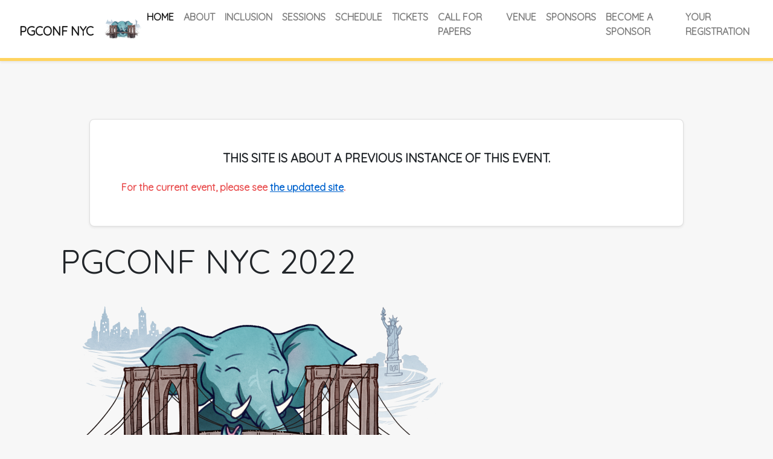

--- FILE ---
content_type: text/html; charset=UTF-8
request_url: https://2022.pgconf.nyc/
body_size: 14007
content:
<!DOCTYPE html>
<html lang="en">
	<head>
		<meta charset="UTF-8">
		<meta name="viewport" content="width=device-width, initial-scale=1, maximum-scale=5">
		<meta name="description" content="PGConf NYC " />
		<meta name="keywords" content="PostgreSQL" />
		<meta name="author" content="United States PostgreSQL Association" />
		<meta name="google-site-verification" content="blxbviCSHoY6wxZrtoL4ZEvpdICZTrsIFx0VYEVHbuc" />
		<meta name="theme-color" content="#336791"/>

		<title>PGConf NYC 2022</title>

		<!-- Twitter Meta Tags -->
		<meta name="twitter:card" content="summary_large_image">
		<meta name="twitter:site" content="@pgconfnyc">
		<meta name="twitter:creator" content="@pgconfnyc">
		<meta name="twitter:title" content="PGConf NYC | PostgreSQL Conference">
		<meta name="twitter:description" content="PGConf NYC 2022 will be held from on September 22nd and 23rd in New York City, NY at Convene 237 Park Avenue.">

		<!-- Facebook Open Graph Meta Tags -->
		<meta property="og:image:width" content="1200">
		<meta property="og:image:height" content="800">
		<meta property="og:url" content="https://2022.pgconf.nyc/">
		<meta property="og:title" content="PGConf NYC | PostgreSQL Conference">
		<meta property="og:site_name" content="PGConf NYC">
		<meta property="og:image" content="https://2022.pgconf.nyc/static/images/banner-mobile.png">

		<!-- Structured Data -->
		<script type="application/ld+json">
		{
			"@context": "http://schema.org",
			"@type": "ProfessionalService",
			"url": "https://2022.pgconf.nyc/",
			"logo": "https://2022.pgconf.nyc/static/images/pgconfnyc_logo.png",
			"image": "https://2022.pgconf.nyc/static/images/banner-mobile.png",
			"email": "mailto:contact@pgconf.nyc",
			"description": "PGConf NYC will be held on September 22nd and 23rd in New York City, NY at Convene 237 Park Avenue.",
			"name": "PGConf NYC",
			"sameAs" : [
			"https://www.facebook.com/pgconfnyc",
			"http://www.twitter.com/pgconfnyc",
			"https://www.youtube.com/user/pgconfnyc"]
		}
		</script>

		<link href="https://stackpath.bootstrapcdn.com/bootstrap/4.3.1/css/bootstrap.min.css" rel="stylesheet" integrity="sha384-ggOyR0iXCbMQv3Xipma34MD+dH/1fQ784/j6cY/iJTQUOhcWr7x9JvoRxT2MZw1T" crossorigin="anonymous">
		<link rel="stylesheet" href="https://use.fontawesome.com/releases/v5.8.2/css/all.css" integrity="sha384-oS3vJWv+0UjzBfQzYUhtDYW+Pj2yciDJxpsK1OYPAYjqT085Qq/1cq5FLXAZQ7Ay" crossorigin="anonymous">
		<link href="https://2022.pgconf.nyc/static/b584af2/css/style.css" rel="stylesheet">

<!--		<script>
		  (function(i,s,o,g,r,a,m){i['GoogleAnalyticsObject']=r;i[r]=i[r]||function(){
		  (i[r].q=i[r].q||[]).push(arguments)},i[r].l=1*new Date();a=s.createElement(o),
		  m=s.getElementsByTagName(o)[0];a.async=1;a.src=g;m.parentNode.insertBefore(a,m)
		  })(window,document,'script','https://www.google-analytics.com/analytics.js','ga');
		  ga('create', 'UA-76808262-1', 'auto');
		  ga('send', 'pageview');
</script> -->
		
	</head>
	<body class="">

		<!-- Navigation -->
		<nav class="navbar navbar-expand-lg navbar-light bg-light">
		  <a class="navbar-brand" href="/">PGConf NYC</a>
			<img class="logo" src="https://2022.pgconf.nyc/static/b584af2/images/pgconfnyc_logo.png" alt="PGConf NYC Logo">
		  <button class="navbar-toggler" type="button" data-toggle="collapse" data-target="#navbarNavAltMarkup" aria-controls="navbarNavAltMarkup" aria-expanded="false" aria-label="Toggle navigation">
		    <span class="navbar-toggler-icon"></span>
		  </button>
		  <div class="collapse navbar-collapse" id="navbarNavAltMarkup">
		    <ul class="navbar-nav">
					<li class="active"><a class="nav-link" href="https://2022.pgconf.nyc//">Home</a></li>
					<li><a class="nav-link" href="https://2022.pgconf.nyc/about/">About</a></li>
					<li><a class="nav-link" href="https://2022.pgconf.nyc/inclusion/">Inclusion</a></li>
					<!--<li><a class="nav-link" href="https://2022.pgconf.nyc/blog/">Blog</a></li>-->
					<li><a class="nav-link" href="https://postgresql.us/events/pgconfnyc2022/sessions/">Sessions</a></li>
					<li><a class="nav-link" href="https://postgresql.us/events/pgconfnyc2022/schedule/">Schedule</a></li>
					<!-- <li><a class="nav-link" href="https://postgresql.us/events/feedback/pgconfnyc2022/">Feedback</a></li> -->
					<li><a class="nav-link" href="https://2022.pgconf.nyc/tickets/">Tickets</a></li>
					<li><a class="nav-link" href="https://2022.pgconf.nyc/callforpapers/">Call for Papers</a></li>
					<li><a class="nav-link" href="https://2022.pgconf.nyc/venue/">Venue</a></li>
					<li><a class="nav-link" href="https://2022.pgconf.nyc/sponsors/">Sponsors</a></li>
					<li><a class="nav-link" href="https://2022.pgconf.nyc/becomesponsor/">Become a Sponsor</a></li>
					<li><a class="nav-link" href="https://postgresql.us/events/pgconfnyc2022/register/">Your Registration</a></li>
		    </ul>
		  </div>
		</nav>

		<!-- Main Content -->
		<div class="container py-5">
			
<div class="container py-5">
    <div class="container-fluid px-5">
        <div class="card">
            <div class="card-body">
              <h5 class="card-title mb-4">This site is about a previous instance of this event.</h5>
              <p class="card-text">
                <strong>
                For the current event, please see <a href="https://www.pgconf.nyc/">the updated site</a>.
                </strong>
              </p>
          </div>
        </div>
    </div>

	<!-- Banner -->
    <h1 class="display-4">PGConf NYC 2022</h1>
	<img src="https://2022.pgconf.nyc/static/b584af2/images/pgconfnyc_dates.png" alt="Dates">
	<!--
	<div class="jumbotron jumbotron-fluid">
	  <div class="container">
	    <p class="lead">September 22nd and 23rd • New York, NY</p>
	  </div>
	</div>
	-->

	<!-- Sponsors -->
	<!--
	<h2>Platinum</h2>
	<div class="platinumSponsors container-fluid">
	
		<a href="https://aws.amazon.com/" target="_blank"><img src="https://2022.pgconf.nyc/static/b584af2/images/aws_logo_pgconfnyc2022.png" alt="AWS"></a>
	
		<a href="https://www.enterprisedb.com/" target="_blank"><img src="https://2022.pgconf.nyc/static/b584af2/images/edb_logo_pgconfnyc2021.png" alt="EDB"></a>
	
		<a href="https://www.timescale.com" target="_blank"><img src="https://2022.pgconf.nyc/static/b584af2/images/timescale_logo_pgconfnyc2021.png" alt="Timescale"></a>
	
	</div>

	<h2>Gold</h2>
	<div class="goldSponsors container-fluid">
	
		<a href="https://www.crunchydata.com" target="_blank"><img src="https://2022.pgconf.nyc/static/b584af2/images/crunchy_logo_pgconfnyc2022.png" alt="Crunchy Data"></a>
	
		<a href="https://www.datavail.com/" target="_blank"><img src="https://2022.pgconf.nyc/static/b584af2/images/datavail_logo_pgconfncy2022.png" alt="Datavail"></a>
	
		<a href="https://www.postgresql.fastware.com/" target="_blank"><img src="https://2022.pgconf.nyc/static/b584af2/images/fujitsu_logo_pgconfncy2022.png" alt="Fujitsu Enterprise Postgres"></a>
	
		<a href="https://azure.microsoft.com/services/postgresql/" target="_blank"><img src="https://2022.pgconf.nyc/static/b584af2/images/microsoft_logo_pgconfncy2022.png" alt="Microsoft"></a>
	
		<a href="https://pythian.com/" target="_blank"><img src="https://2022.pgconf.nyc/static/b584af2/images/pythian_logo_pgconfncy2022.png" alt="Pythian"></a>
	
		<a href="https://www.quest.com/" target="_blank"><img src="https://2022.pgconf.nyc/static/b584af2/images/quest_logo_pgconfnyc2022.png" alt="Quest"></a>
	
	</div>
	-->

	<!-- Description -->
	<div class="container-fluid mt-4 px-5">
		<div class="row">
		  <div class="col-sm-4 mb-4">
		    <div class="card">
		      <div class="card-body">
		        <h5 class="card-title mb-4">Join us in New York City!</h5>
						<p class="card-text">
							PGConf NYC is a non–profit, community–run conference series in the United States focused on PostgreSQL,
							the world’s leading open source database.
							Our conference delivers two days packed with presentations about PostgreSQL and related
							technologies and the usual hallway and social track.
							<strong>
								Our conference will be held September 22nd and 23rd, 2022 in New York City, NY at
								Convene 237 Park Avenue.
							</strong>
						</p>
						<p class="card-text">View our speaker videos from past conferences <a href="https://www.youtube.com/channel/UCqpEeVhxpsj7DbIh8K8npPQ">here</a>, <a href="https://www.youtube.com/watch?v=s7a6o0XA6-c&list=PLN8NEqxwuywTzv69eAVgeZ5YO_4q_LJM_">here</a>
						  and <a href="https://www.youtube.com/playlist?list=PLN8NEqxwuywQgN4srHe7ccgOELhZsO4yM">here.</a></p>
						<p class="card-text">
							<a href="mailto:contact@pgconf.nyc?subject=Add Me">Click here to sign up for our mailing list!</a>
						</p>
		      </div>
		    </div>
		  </div>
		  <div class="col-sm-4 mb-4">
		    <div class="card">
		      <div class="card-body">
		        <h5 class="card-title mb-4">PostgreSQL Community</h5>
						<p class="card-text">
							For over 20 years, the PostgreSQL Community has worked to organize conferences with many technical and business
							talks by developers and key users globally. PGConf NYC is a conference series of the <a href="https://postgresql.us/">
							United States PostgreSQL Association</a> (PGUS), which is a non profit organization dedicated to promoting and supporting
							the development of PostgreSQL in the United States. Any profits from the event go to PgUS (an IRS 501(c)3 non-profit) to fund
							future PgUS events and support the PgUS mission.
						</p>
		      </div>
		    </div>
		  </div>
			<div class="col-sm-4 mb-4">
				<div class="card">
					<div class="card-body">
						<h5 class="card-title mb-4">Sustainability</h5>
						<p class="card-text">
							PGConf NYC is committed to providing an environmentally friendly conference experience, involving an organized approach
							to introducing sustainable materials and processes throughout the conference. 2022 is the second year of PGConf NYC's sustainable
							approach, and we are working on making small, manageable changes in order to move on to more widespread and effective permanent
							changes to how our conference is managed. Our goal is to contribute in a meaningful way towards a greener and more sustainable
							future.
						</p>
						<p class="card-text">
							Interested? Read more about our initiatives and commitment to providing an <a href="https://2022.pgconf.nyc/inclusion/">inclusive & environmentally friendly conference experience</a>.
						</p>
					</div>
				</div>
			</div>
		</div>
	</div>

	<div class="container-fluid mb-4 px-5">
		<div class="card text-center">
		  <div class="card-body">
		    <h5 class="card-title">Important Dates</h5>
				<hr>
				<p class="card-text">Conference: September 22nd and 23rd</p>
		  </div>
		</div>
	</div>

	<div class="container-fluid px-5">
		<div class="row">
		  <div class="col-sm-6 mb-4">
		    <div class="card text-center">
		      <div class="card-body">
						<p class="card-text"><b>Call for Presentations Opens</b><br>April 4th, 2022</p>
						<hr>
						<p class="card-text"><b>Early Bird Registration Opens</b><br>April 25th, 2022</p>
						<hr>
						<p class="card-text"><b>Call for Presentations Closes</b><br>May 31st, 2022</p>
						<hr>
						<p class="card-text"><b>Speakers Notified of Talk Acceptance</b><br>June 12th, 2022</p>
						<hr>
						<p class="card-text"><b>Sessions Announced</b><br>June 19th, 2022</p>
		      </div>
		    </div>
		  </div>
		  <div class="col-sm-6 mb-4">
		    <div class="card text-center">
		      <div class="card-body">
						<p class="card-text"><b>Early Bird Registration Closes</b><br>July 10th, 2022</p>
						<hr>
						<p class="card-text"><b>Schedule Announced</b><br>July 11th, 2022</p>
						<hr>
						<p class="card-text"><b>Regular Registration</b><br>July 11th - September 22nd, 2022</p>
						<hr>
						<p class="card-text"><b>Conference Dates</b><br>September 22nd and 23rd, 2022</p>
		      </div>
		    </div>
		  </div>
		</div>
	</div>

	<div class="container-fluid mb-4 px-5">
		<div class="card text-center">
		  <div class="card-body">
		    <h5 class="card-title">Safety Protocols</h5>
				<hr>
				<p class="card-text">
				PGConf NYC 2022 will follow all CDC, New York State, and New York
				City guidelines regarding the safety of events of our size being
				held in New York City.  Updated information regarding requirements
				will be posted here as we approach the conference dates.

				Our policies regarding refunds may be found on our <a
				href="https://2022.pgconf.nyc/policies/">Policies</a> page.
				</p>
		  </div>
		</div>
	</div>

</div>


		</div>

		<!-- Footer -->
		<footer class="page-footer font-small">
			<div class="container px-5">
				<div class="row">
					<div class="col-sm-4">
						<h5>Contact Us</h5>
						<a href="mailto:contact@pgconf.nyc">contact@pgconf.nyc</a>
						<br>
						<sub>© PGConf NYC is a conference series put on by the United States PostgreSQL Association (PgUS).</sub>
					</div>
					<div class="col-sm-4">
						<h5>Venue</h5>
							<strong>Convene 237 Park Avenue</strong>
							<br>237 Park Avenue
							<br>New York, NY 10017
					</div>
					<div class="col-sm-4">
						<h5>Connect with Us</h5>
<!--						<a href="https://www.facebook.com/PostgresOpen" class="fab fa-facebook"><span class="label">Facebook</span></a><br>
						<a href="https://www.youtube.com/user/postgresopen" class="fab fa-youtube"><span class="label">YouTube</span></a><br>
-->
						<a href="https://twitter.com/pgconfnyc" class="fab fa-twitter"><span class="label">Twitter</span></a><br>
					</div>
				</div>
			</div>
		</footer>

		<script
		  src="https://code.jquery.com/jquery-3.4.1.slim.min.js"
		  integrity="sha256-pasqAKBDmFT4eHoN2ndd6lN370kFiGUFyTiUHWhU7k8="
		  crossorigin="anonymous"></script>
		<script src="https://stackpath.bootstrapcdn.com/bootstrap/4.3.1/js/bootstrap.min.js" integrity="sha384-JjSmVgyd0p3pXB1rRibZUAYoIIy6OrQ6VrjIEaFf/nJGzIxFDsf4x0xIM+B07jRM" crossorigin="anonymous"></script>
		<script src="https://2022.pgconf.nyc/static/b584af2/js/main.js"></script>
	</body>
</html>

--- FILE ---
content_type: text/css
request_url: https://2022.pgconf.nyc/static/b584af2/css/style.css
body_size: 7366
content:
@import url('https://fonts.googleapis.com/css?family=Quicksand&display=swap');

/* Default classes */

body {
  background-color: rgba(0,0,0,.03) !important;
  font-family: 'Quicksand', sans-serif;
}

h1, h2, h3, h4, h5, h6 {
  font-weight: 600;
  text-transform: uppercase;
}

h1, h2, h3, h4 {
  margin: 1.5rem 0;
}

h2 {
  border-top: 1px solid rgba(0,0,0,.1);
  padding-top: 1.5rem;
}

a {
  color: #0063CE;
  font-weight: 600;
  transition: all 0.15s;
}

a:not(.nav-link):not(.navbar-brand):not(.fab) {
  text-decoration: underline;
}

a:hover,
a:focus,
a:active {
  color: #264c6b;
  text-decoration: none;
}

b, strong {
  color: #EA5455;
}

.fa,
.fab,
.fas {
  color: #EA5455 !important;
  margin-right: 0.5rem;
}

.bg-light {
  background-color: white !important;
}

/* Navigation */

.navbar {
  align-items: flex-end !important;
  border-bottom: 5px solid #FFD460;
  box-shadow: 0 .125rem .25rem rgba(0,0,0,.075);
  font-weight: 600;
  padding: 0.5rem 1.5rem 1.5rem 2rem;
  text-transform: uppercase;
}

.logo {
  width: 4rem;
}

.navbar-collapse {
  justify-content: flex-end;
}

/* Jumbotron */

.jumbotron {
  background-image: url("../images/pgconfnyc_dates.png");
  background-position: bottom right;
  background-repeat: no-repeat;
  background-size: cover;
  box-shadow: 0 .125rem .25rem rgba(0,0,0,.075);
  font-weight: 600 !important;
  height: 30rem;
  margin-bottom: 0;
  padding: 2rem;
}

.jumbotron * {
  font-weight: 600;
}

/* Sponsors section under Jumbotron */

.diamondSponsors {
  background-color: #fff;
  border-bottom: 1px solid rgba(0,0,0,.125);
  box-shadow: 0 0.125rem 0.25rem rgba(0,0,0,.075);
  padding: 1rem 3rem;
  text-align: center;
}

.diamondSponsors a:not(:last-child) {
  margin-right: 2rem;
}

.diamondSponsors img {
  height: 2rem;
}

img#sponsors {
  height: 3.5rem;
}

/* Sections */

.card {
  border-radius: 0.5rem;
  box-shadow: 0 .125rem .25rem rgba(0,0,0,.075);
  height: 100%;
  padding: 2rem;
}

.card-title {
  text-align: center;
}

/* Footer */

.page-footer {
  background-color: #0063CE;
  padding: 3rem 0;
}

.page-footer * {
  color: #f4f4f4;
}

.page-footer a:hover,
.page-footer .fab:hover:before {
  color: #f4f4f4 !important;
  opacity: 0.7;
}

.page-footer .fa,
.page-footer .fab,
.page-footer .fas {
  color: #f4f4f4 !important;
}

.label {
  font-family: 'Quicksand', sans-serif;
  margin-left: 0.5rem;
  transition: all 0.15s;
}

sub {
  bottom: 0 !important;
}

/* PgEU */

table.table input.btn.btn-default.btn-xs.btn-primary {
  background-color: #0063CE;
  color: white;
}

section.wrapper.special h2 {
  width: 100%;
  text-align: center;
  border-bottom: 1px solid rgba(0,0,0,.1);
  padding-bottom: 1.5rem;
}

section.wrapper.special section.box {
  padding: 2rem;
  background: white;
  border-radius: 0.5rem;
  box-shadow: 0 0.125rem 0.25rem rgba(0,0,0,.075);
}

section.wrapper.special section.box h4 {
  margin: 0;
}

.sessblock.roomheader {
  border-bottom: 1px solid rgba(0,0,0,.1);
  padding: 0.5rem 0;
}

.sessblock:not(.roomheader) {
  margin: 1.5rem 0;
}

@media (min-width: 768px) {
  section.wrapper.special .col-sm-3 {
    display: flex !important;
    -ms-flex: 0 0 33.333333% !important;
    flex: 0 0 33.333333% !important;
    max-width: 33.333333% !important;
  }
}

@media (max-width: 767px) {
  section.wrapper.special .col-sm-3 {
    width: 100% !important;
    flex: 0 0 100% !important;
    max-width: 100% !important;
    margin-bottom: 2rem;
  }
}

form.pgeucfpform input,
form.pgeucfpform textarea,
form.pgeucfpform select {
  background-color: white;
  border-radius: 1rem;
  border-style: solid;
  border-color: #0063CE;
  border-width: 1.5px;
  margin: 0 0 1rem 1rem;
  outline: none;
  padding: 0.25rem 1rem;
}

form input[type=button]:hover,
form input[type=submit]:hover {
  background-color: #0063CE ;
  color: white;
  transition: all 0.2s;
}

form.pgeuregform label {
  min-width: 35rem;
}

table#speakerprofile_table th {
  min-width: 8rem;
}

form.pgeuregform input,
form.pgeuregform select,
form.pgeuregform textarea,
table#speakerprofile_table input:not(#id_photofile),
table#speakerprofile_table select,
table#speakerprofile_table textarea,
form input#id_email,
form input[type=submit] {
  background-color: white;
  border-radius: 1rem;
  border-style: solid;
  border-color: #0063CE;
  border-width: 1.5px;
  margin: 0.5rem 0 1rem 0.5rem;
  outline: none;
  padding: 0.25rem 1rem;
  min-width: 35rem;
}

table#speakerprofile_table img {
  border-radius: 1rem;
  margin-left: 0.5rem;
}

table#speakerprofile_table input#id_photofile {
  margin: 0 0 1rem 0.5rem;
}

table#speakerprofile_table input#photofile-clear_id {
  text-align: left;
  margin: 1rem 0 0 0.5rem;
  min-width: 0 !important;
}

form input[type=submit] {
  min-width: 20rem;
  margin-left: 0 !important;
}

ul#id_sessions {
  list-style-type: none;
  padding-left: 0;
}

ul#id_sessions > li > label > input[type=checkbox] {
  margin-right: 0.5rem;
}

table.pgeuinvoicetable {
  margin-bottom: 2rem;
  border: none !important;
}

table.pgeuinvoicetable td {
  padding: 0.5rem 1rem 0.5rem 0;
}

table.pgeuinvoicetable td:first-child {
  font-weight: 600;
}

table.pgeuinvoicetable ul {
  list-style-type: none;
  margin: 0 !important;
  padding: 0 !important;
}

table.pgeuinvoicetable h3 {
  font-size: 1.2rem;
  text-transform: capitalize;
}

fieldset > legend {
  padding-top: 1.5rem;
}

/* Tables */

table.table.table-striped {
  margin-bottom: 2rem;
}

.thead-blue {
  background-color: #0063CE;
  border-color: #0063CE;
  color: #fff;
}

/* Small Desktop */

@media (max-width: 1024px) {
  .col-sm-4 {
    flex: 0 0 100% !important;
    max-width: 100% !important;
  }

  .page-footer .col-sm-4:not(:last-child) {
    margin-bottom: 1.5rem;
  }

  .px-5 {
    padding: 0 2rem !important;
  }

  .page-footer > .container {
    width: 100% !important;
    margin-left: auto !important;
    margin-right: auto !important;
    max-width: unset !important;
  }
}

/* Tablet */

@media (max-width: 991px) {
  .navbar {
    align-items: center !important;
    padding: 0.5rem 2rem;
  }

  .logo {
    display: none;
  }

  .jumbotron {
    background-image: url("../images/banner-mobile.png");
  }

  .py-5 {
    padding: 2rem !important;
  }
}

/* Phone */

@media (max-width: 768px) {
  .jumbotron h1 {
    margin: 0.5rem 0;
  }

  .jumbotron {
    padding: 4rem 1rem;
    text-align: right;
  }

  .jumbotron h1 {
    font-size: 2.5rem;
  }

  .px-5 {
    padding: 0 1rem !important;
  }

  form.pgeucfpform input,
  form.pgeucfpform textarea,
  form.pgeucfpform select,
  form.pgeuregform input,
  form.pgeuregform select,
  form.pgeuregform textarea,
  form input#id_email {
    width: 90%;
    margin-left: 0;
    min-width: unset;
  }

  form input#id_email {
    min-width: unset;
  }

  form input[type=submit],
  form.pgeucfpform input[type=button] {
    margin: 0.75rem 0 0 0;
  }

  table#speakerprofile_table th {
    min-width: 0 !important;
    padding-right: 0.5rem !important;
  }

  table#speakerprofile_table input:not(#id_photofile):not(#photofile-clear_id),
  table#speakerprofile_table select,
  table#speakerprofile_table textarea {
    margin-left: 0 !important;
    min-width: 0 !important;
    width: 95%;
  }

  table#speakerprofile_table input#id_photofile,
  table#speakerprofile_table input#photofile-clear_id,
  table#speakerprofile_table img {
    margin-left: 0 !important;
  }

  table#speakerprofile_table form input[type=submit] {
    text-align: center;
    margin: 0 auto;
  }
}


--- FILE ---
content_type: application/javascript; charset=UTF-8
request_url: https://2022.pgconf.nyc/static/b584af2/js/main.js
body_size: 643
content:
function isMobile() {
   return /Android|webOS|iPhone|iPad|iPod|BlackBerry|IEMobile|Opera Mini/i.test(navigator.userAgent);
}

//if not a mobile device, then...
if (!isMobile()) {

  //resize menu to .fixedtheme styling on scroll
  $(document).on("scroll",function(){
      if($(document).scrollTop()>10){
          $("nav").addClass("fixedtheme");
          $("#header-container").addClass("fixedtheme");
      } else{
          $("nav").removeClass("fixedtheme");
          $("#header-container").removeClass("fixedtheme");
      }
  });
}

if(/iPad|iPhone|iPod/.test(navigator.userAgent) && !window.MSStream){
    var elements = document.getElementsByTagName('a');
    for(var i = 0; i < elements.length; i++){
        elements[i].addEventListener('touchend',function(){});
    }
}
